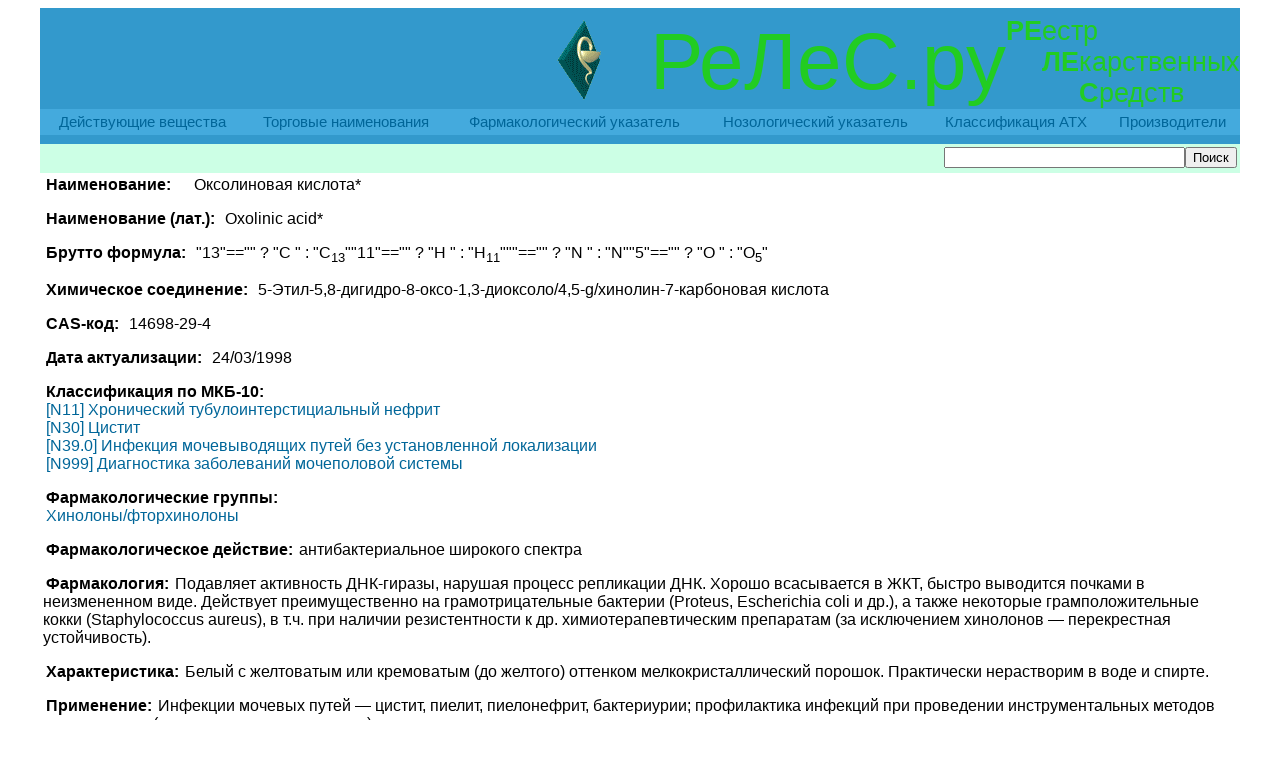

--- FILE ---
content_type: text/html; charset=UTF-8
request_url: http://reles.ru/cat/drugs/Oxolinic%20acid/
body_size: 4945
content:
<html xmlns="http://www.w3.org/1999/xhtml" xml:lang="ru" lang="ru" dir="ltr">
<head>
<link href="/include/main.css" type="text/css" rel="STYLESHEET" />
<meta http-equiv="Content-Type" content="text/html; charset=utf-8"/>
<meta name="Keywords" content="лекарство, лекарственные препараты, действующее вещество, нозологическая классификация, фармакологическая классификация, АТХ"/>
<title>РеЛеС.ру - ReLeS.ru: РЕестр ЛЕкарственных Средств - Оксолиновая кислота*</title></head>
<body>

<!-- begin of Top100 code -->
<script id="top100Counter" type="text/javascript" src="http://counter.rambler.ru/top100.jcn?1639797"></script><noscript><img src="http://counter.rambler.ru/top100.cnt?1639797" alt="" width="1" height="1" border="0"></noscript>
<!-- end of Top100 code -->

<table width="95%" height="100%" border="0" cellspacing="0" cellpadding="0" align="center" valign="top">
<tr height="136">
  <td colspan="3" align="right" bgcolor="#3399cc">
    <table border="0" cellspacing="0" cellpadding="0">
      <tr>
        <td><img border="0" width="80" height="80" src="/img/snake0.gif">&nbsp;</td><td width="100%" class="big">&nbsp;РеЛеС.ру</td>
	<td width="">
	  <table border="0" cellspacing="0" cellpadding="0">
	    <tr class="sbig"><td><b>РЕ</b></td><td colspan="3">естр</td></tr> 
	    <tr class="sbig"><td>&nbsp;</td><td><b>ЛЕ</b></td><td colspan="2">карственных</td></tr>
	    <tr class="sbig"><td>&nbsp;</td><td>&nbsp;</td><td><b>С</b>редств</td></tr>
	  </table>
	</td>
      </tr>
    </table>
    <table width="100%" border="0" cellspacing="0" cellpadding="5" align="left">
      <tr bgcolor="#44aadd" width="100%">
	<td class="menu"><a href="/cat/drugs/">Действующие вещества</a></td>
	<td class="menu"><a href="/cat/trade/">Торговые наименования</a></td>
	<td class="menu"><a href="/cat/pharmguide/">Фармакологический указатель</a></td>
	<td class="menu"><a href="/cat/nosolguide/">Нозологический указатель</a></td>
	<td class="menu"><a href="/cat/atxguide/">Классификация АТХ</a></td>
	<td class="menu"><a href="/cat/firms/">Производители</a></td>
      </tr>
    </table>
  </td>
</tr>
<tr>
  <td colspan="3" class="hdo"><form action="/cat/search/" method="POST"> <input type="text" size="28" name="srchstr"> <input type="submit" value="Поиск"> </form>
&nbsp;</td>
</tr>
<tr height="100%">
  <td valign="top" colspan="3">
    <table width="100%" height="100%" border="0" cellspacing="0" cellpadding="0" align="center" valign="top">
    <tr>
      <td width="155" valign="top" bgcolor="#FAFAFA">

      </td>
      <td class="txt" width="100%" valign="top">
<p><span class="hd0">Наименование:</span> <span class="nm0">Оксолиновая кислота*</span></p>
<p><span class="hd">Наименование (лат.):</span> <span class="nm">Oxolinic acid*</span></p>
<p><span class="hd">Брутто формула:</span> <span class="nm">"13"=="" ? "C " : "C<sub>13</sub>""11"=="" ? "H " : "H<sub>11</sub>"""=="" ? "N " : "N<sub></sub>""5"=="" ? "O " : "O<sub>5</sub>"</span></p>
<p><span class="hd">Химическое соединение:</span> <span class="nm">5-Этил-5,8-дигидро-8-оксо-1,3-диоксоло/4,5-g/хинолин-7-карбоновая кислота</span></p>
<p><span class="hd">CAS-код:</span> <span class="nm">14698-29-4</span></p>
<p><span class="hd">Дата актуализации:</span> <span class="nm">24/03/1998</span></p>
<p><span class="hd">Классификация по МКБ-10:</span><br>
<a class="nm" href="/cat/nosolguide/13102/"> [N11] Хронический тубулоинтерстициальный нефрит</a><br><a class="nm" href="/cat/nosolguide/13190/"> [N30] Цистит</a><br><a class="nm" href="/cat/nosolguide/13236/"> [N39.0] Инфекция мочевыводящих путей без установленной локализации</a><br><a class="nm" href="/cat/nosolguide/22770/"> [N999] Диагностика заболеваний мочеполовой системы</a><br></p><p><span class="hd">Фармакологические группы:</span><br>
<a class="nm" href="/cat/pharmguide/172/">Хинолоны/фторхинолоны</a><br></p><p><span class="hd">Фармакологическое действие:</span><span class="nm">антибактериальное широкого спектра</span></p><p><span class="hd">Фармакология:</span><span class="nm">Подавляет активность ДНК-гиразы, нарушая процесс репликации ДНК. Хорошо всасывается в ЖКТ, быстро выводится почками в неизмененном виде. Действует преимущественно на грамотрицательные бактерии (Proteus, Escherichia coli и др.), а также некоторые грамположительные кокки (Staphylococcus aureus), в т.ч. при наличии резистентности к др. химиотерапевтическим препаратам (за исключением хинолонов — перекрестная устойчивость).</span></p><p><span class="hd">Характеристика:</span><span class="nm">Белый с желтоватым или кремоватым (до желтого) оттенком мелкокристаллический порошок. Практически нерастворим в воде и спирте.</span></p><p><span class="hd">Применение:</span><span class="nm">Инфекции мочевых путей — цистит, пиелит, пиелонефрит, бактериурии; профилактика инфекций при проведении инструментальных методов исследования (катетеризация, цистоскопия).</span></p><p><span class="hd">Противопоказания:</span><span class="nm">Гиперчувствительность, беременность, кормление грудью (обязателен отказ от грудного вскармливания), ранний детский возраст (до 2 лет).</span></p><p><span class="hd">Ограничения к применению:</span><span class="nm">Эпилепсия и др. заболевания ЦНС, заболевания печени и почек, пожилой возраст.</span></p><p><span class="hd">Побочные действия:</span><span class="nm">Тошнота, рвота, боль в эпигастрии, холестаз, изжога, диарея; сонливость, беспокойство, слабость, головная боль, головокружение, бессонница, расстройства зрения, тромбоцитопения, гемолитическая анемия, лейкопения, фотосенсибилизация, аллергические реакции: зуд, крапивница, кожные сыпи, ангионевротический отек, эозинофилия.</span></p><p><span class="hd">Взаимодействие:</span><span class="nm">Нарушает инактивацию в печени антикоагулянтов, противоэпилептических, пероральных антидиабетических и др. препаратов, метаболизирующихся в печени. Фуросемид повышает антибактериальный эффект (при инфекциях мочевыводящих путей).</span></p><p><span class="hd">Способ применения и дозы:</span><span class="nm">Внутрь, взрослым (в т.ч. при длительной терапии) — по 500 мг, при тяжелых инфекциях — по 1 г 4 раза в сутки. Курс лечения — не менее 7 дней. Детям — из расчета 60 мг/кг массы тела, распределив суточную дозу на 4 равные части.</span></p><p class="hd">Структурная формула:<br><img border="0" alt="Оксолиновая кислота*" src="/img/struct2/00001100.gif"></p><p class="hd">Торговые наименования:</p><p><a href="/cat/trade/Gramurin/" class="nm">Грамурин</a></p><p><a href="/cat/trade/Dioxacinum/" class="nm">Диоксацин</a></p><p><a href="/cat/trade/Tabulettae%20Dioxacini%20025%20g/" class="nm">Диоксацина таблетки 0,25 г</a></p>
      </td>
      <td width="155" valign="top" bgcolor="#FAFAFA">
<!-- Яндекс.Директ -->
<script type="text/javascript">
//<![CDATA[
yandex_partner_id = 15418;
yandex_site_bg_color = 'FFFFFF';
yandex_site_charset = 'windows-1251';
yandex_ad_format = 'direct';
yandex_font_size = 0.8;
yandex_direct_type = 'vertical';
yandex_direct_border_type = 'ad';
yandex_direct_limit = 3;
yandex_direct_limit = 4;

yandex_direct_header_bg_color = 'FEEAC7';
yandex_direct_bg_color = 'FFF9F0';
yandex_direct_border_color = 'FBE5C0';
yandex_direct_title_color = '0000CC';
yandex_direct_url_color = '006600';
yandex_direct_all_color = '0000CC';
yandex_direct_text_color = '000000';
yandex_direct_hover_color = '0066FF';
document.write('<sc'+'ript type="text/javascript" src="http://an.yandex.ru/resource/context.js?rnd=' + Math.round(Math.random() * 100000) + '"></sc'+'ript>');
//]]>
</script> 
      </td>
    </tr>  
    </table>
  </td>
</tr>

<tr><td colspan="3" align="center">
<script type="text/javascript"><!--
google_ad_client = "pub-7613508178287257";
/* 728x90, создано 09.09.08 */
google_ad_slot = "4279655964";
google_ad_width = 728;
google_ad_height = 90;
//-->
</script>
<script type="text/javascript"
src="http://pagead2.googlesyndication.com/pagead/show_ads.js">
</script>
</td></tr>

<tr><td colspan="3" align="center">
<script type="text/javascript">
    var begun_auto_colors           = new Array();
    var begun_auto_fonts_size       = new Array();
    var begun_auto_pad              =       59618263;     // идентификатор площадки
    var begun_auto_limit            =              4;     // число объявлений выводимых на площадке
    var begun_auto_width            =            950;     // ширина блока объявлений
    begun_auto_colors[0]            =      '#0000CC';     // цвет ссылки объявлений
    begun_auto_colors[1]            =      '#000000';     // цвет текста объявления
    begun_auto_colors[2]            =      '#00CC00';     // цвет домена объявления
    begun_auto_colors[3]            =      '#FFFFFF';     // цвет фона блока объявлений
    begun_auto_fonts_size[0]        =         '10pt';     // р-мер шрифта ссылки объявлений
    begun_auto_fonts_size[1]        =         '8pt';     // р-мер шрифта текста объявления
    begun_auto_fonts_size[2]        =         '8pt';     // р-мер шрифта домена объявления
    begun_auto_fonts_size[3]        =          '7pt';     // р-мер шрифта заглушки
    var begun_block_type            =   'Horizontal';     // тип блока
</script>
<script src="http://autocontext.begun.ru/autocontext.js" type="text/javascript"></script>
</td></tr>

<tr><td colspan="3"  bgcolor="#3399cc" align="right">
<script type="text/javascript"><!--
document.cookie="w=w; path";
var statun_c="N";
if(document.cookie) statun_c="Y";
var statun_je=(navigator.javaEnabled()?"Y":"N");
var statun_rn=Math.random();
var statun_ref=escape(document.referrer);
var statun_pg=escape(window.location.href);
var statun_s="103438";
var statun_a="0";
var statun_n=(navigator.appName.substring(0,2)=="Mi")?0:1;
var statun_scr='&w='+screen.width+'&h='+screen.height+'&d='+((statun_n==0)?screen.colorDepth:screen.pixelDepth);
var statun_req='&r='+statun_ref+'&p='+statun_pg+'&i='+statun_rn+'&s='+statun_s+'&g='+statun_a+statun_scr+'&c='+statun_c+'&e='+statun_je;
document.write("<a href=\"http://www.statun.com/103438/m.html\" target=_blank><img src=\"http://count.statun.com/?050.gif"+statun_req+"\" border=\"0\" width=\"88\" height=\"31\" alt=\"Statun Counter\"></a>");
--></script>

<!-- SpyLOG -->
<script src="http://tools.spylog.ru/counter_cv.js" id="spylog_code" type="text/javascript" counter="936072" part="" track_links="ext" page_level="0">
</script>
<noscript>
<a href="http://u9360.72.spylog.com/cnt?cid=936072&f=3&p=0" target="_blank">
<img src="http://u9360.72.spylog.com/cnt?cid=936072&p=0" alt="SpyLOG" border="0" width="88" height="31"></a>
</noscript>
<!--/ SpyLOG -->

<!--Rating@Mail.ru counter-->
<script language="javascript" type="text/javascript"><!--
d=document;var a='';a+=';r='+escape(d.referrer);js=10;//--></script>
<script language="javascript1.1" type="text/javascript"><!--
a+=';j='+navigator.javaEnabled();js=11;//--></script>
<script language="javascript1.2" type="text/javascript"><!--
s=screen;a+=';s='+s.width+'*'+s.height;
a+=';d='+(s.colorDepth?s.colorDepth:s.pixelDepth);js=12;//--></script>
<script language="javascript1.3" type="text/javascript"><!--
js=13;//--></script><script language="javascript" type="text/javascript"><!--
d.write('<a href="http://top.mail.ru/jump?from=1607626" target="_top">'+
'<img src="http://d7.c8.b8.a1.top.mail.ru/counter?id=1607626;t=109;js='+js+
a+';rand='+Math.random()+'" alt="Рейтинг@Mail.ru" border="0" '+
'height="18" width="88"><\/a>');if(11<js)d.write('<'+'!-- ');//--></script>
<noscript><a target="_top" href="http://top.mail.ru/jump?from=1607626">
<img src="http://d7.c8.b8.a1.top.mail.ru/counter?js=na;id=1607626;t=109" 
height="18" width="88" border="0" alt="Рейтинг@Mail.ru"></a></noscript>
<script language="javascript" type="text/javascript"><!--
if(11<js)d.write('--'+'>');//--></script>
<!--// Rating@Mail.ru counter-->

<!-- begin of Top100 logo -->
<a href="http://top100.rambler.ru/home?id=1639797"><img src="http://top100-images.rambler.ru/top100/banner-88x31-rambler-darkblue2.gif" alt="Rambler's Top100" width="88" height="31" border="0" /></a>
<!-- end of Top100 logo -->


</td></tr>


</table>

</body>
</html>


--- FILE ---
content_type: text/html; charset=utf-8
request_url: https://www.google.com/recaptcha/api2/aframe
body_size: 268
content:
<!DOCTYPE HTML><html><head><meta http-equiv="content-type" content="text/html; charset=UTF-8"></head><body><script nonce="niXaF0iRFtVHT3wqLliKXA">/** Anti-fraud and anti-abuse applications only. See google.com/recaptcha */ try{var clients={'sodar':'https://pagead2.googlesyndication.com/pagead/sodar?'};window.addEventListener("message",function(a){try{if(a.source===window.parent){var b=JSON.parse(a.data);var c=clients[b['id']];if(c){var d=document.createElement('img');d.src=c+b['params']+'&rc='+(localStorage.getItem("rc::a")?sessionStorage.getItem("rc::b"):"");window.document.body.appendChild(d);sessionStorage.setItem("rc::e",parseInt(sessionStorage.getItem("rc::e")||0)+1);localStorage.setItem("rc::h",'1768975457618');}}}catch(b){}});window.parent.postMessage("_grecaptcha_ready", "*");}catch(b){}</script></body></html>

--- FILE ---
content_type: text/css
request_url: http://reles.ru/include/main.css
body_size: 614
content:
A:link { color: #006699; text-decoration: none; } 
A:active { color: #006699; text-decoration: none; } 
A:visited { color: #006699; text-decoration: none; } 
A:hover { color: #0083C5; text-decoration: none; } 

.hd0 {
font-family: Veradna,Tahoma,Arial;
font-weight: bold;
font-size: 12pt;
text-align: center;
margin: 3px; padding: 0px;
}
.hdabc {
font-family: Times New Roman;
font-weight: lighter;
font-size: 8pt;
text-align: center;
margin: 3px; padding: 0px;
}
.nm0 {
font-family: Veradna,Tahoma,Arial;
font-size: 12pt;
text-align: center;
margin: 3px; padding: 13px;
}
.hd {
font-family: Veradna,Tahoma,Arial;
font-weight: bold;
font-size: 12pt;
text-align: left;
margin: 3px; padding: 0px;
}
.nm {
font-family: Veradna,Tahoma,Arial;
font-size: 12pt;
text-align: left;
margin: 3px; padding: 0px;
}
.treehd {
font-family: Veradna,Tahoma,Arial;
font-size: 12pt;
text-align: left;
margin: 3px; padding: 3px;
}
.menu {
font-family: Veradna,Tahoma,Arial;
font-size: 11pt;
text-align: center;
}
.tbl {
font-family: Arial;
font-size: 10pt;
text-align: left;
margin: 3px; padding: 3px; border: solid 1 black;
}
.hdo {
font-family: Tahoma,Arial;
color: #2222bb;
margin: 3px; padding: 3px;
text-align: right;
font-size: 1pt;
font-weight: bold;
background: #CCFFE5;
}
.tabhead {
margin: 10px; padding: 10px;
color: #224477;
background: #3399cc;
font-family: Arial;
font-size: 11pt;
text-align: left;
}

.parmgrp {
background: #66BBCC;
font-family: Arial;
font-size: 11pt;
color: #224477;
text-align: center;
margin: 13px; padding: 13px;
}
.parm {
font-family: Courier;
font-size: 10pt;
color: #224477;
text-align: left;
margin: 3px; padding: 3px;
}
.big {
font-family: Arial;
color: #22CC22;
font-size: 60pt;
text-align: left;
}
.sbig {
font-family: Arial;
color: #22CC22;
font-size: 20pt;
text-align: left;
}
.vsplit {
background-position: center center;
}
.lcol0 {
margin: 7px; padding: 7px;
color: #224477;
font-family: Arial;
font-size: 10pt;
text-align: center;
}
.lcol1 {
margin: 7px; padding: 7px;
color: #224477;
font-family: Arial;
font-size: 10pt;
text-align: center;
}
.txt {
font-family: Arial;
margin: 3px; padding: 3px;
}
.inputButton { 
font-family: Verdana,Arial,Helvetica,sans-serif; 
background: #FFFFFF; 
border-top: #CCCCCC 1px solid; 
border-right: #CCCCCC 1px solid; 
border-left: #CCCCCC 1px solid; 
border-bottom: #CCCCCC 1px solid; 
font-size: 10px; color: #000000; 
} 
.textForm { font-family: Verdana,Arial,Helvetica,sans-serif;
background: #FFFFFF;
border-bottom: #CCCCCC 1px solid;
border-left: #CCCCCC 1px solid; 
border-right: #CCCCCC 1px solid; 
border-top: #CCCCCC 1px solid; 
font-size: 12px; 
} 
h5 { color: #000000; text-decoration: none; }